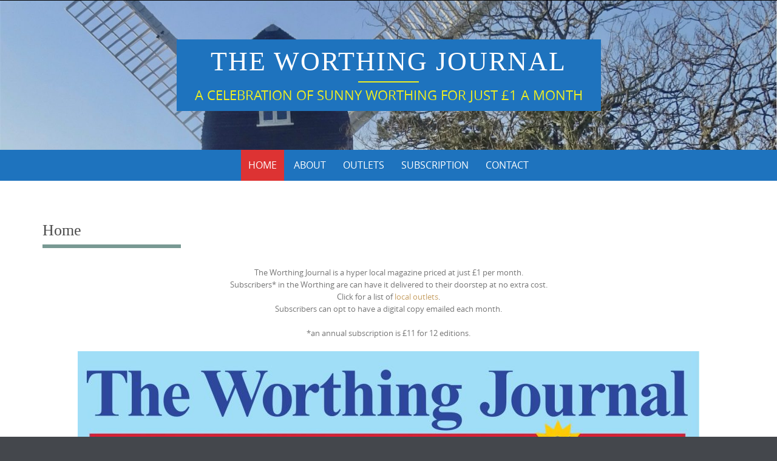

--- FILE ---
content_type: text/html; charset=UTF-8
request_url: http://worthingjournal.co.uk/
body_size: 6675
content:


<!DOCTYPE html>
<html lang="en-US">
<head>
	<meta http-equiv="X-UA-Compatible" content="IE=edge">
    <meta charset="UTF-8">
    <meta name="viewport" content="width=device-width, initial-scale=1">
    
    <link rel="profile" href="https://gmpg.org/xfn/11">
    <link rel="pingback" href="http://worthingjournal.co.uk/xmlrpc.php">   
    <title>The Worthing Journal &#8211; A CELEBRATION OF SUNNY WORTHING FOR JUST £1 A MONTH</title>
<link rel='dns-prefetch' href='//maxcdn.bootstrapcdn.com' />
<link rel='dns-prefetch' href='//s.w.org' />
<link rel="alternate" type="application/rss+xml" title="The Worthing Journal &raquo; Feed" href="http://worthingjournal.co.uk/feed" />
<link rel="alternate" type="application/rss+xml" title="The Worthing Journal &raquo; Comments Feed" href="http://worthingjournal.co.uk/comments/feed" />
		<script type="text/javascript">
			window._wpemojiSettings = {"baseUrl":"https:\/\/s.w.org\/images\/core\/emoji\/12.0.0-1\/72x72\/","ext":".png","svgUrl":"https:\/\/s.w.org\/images\/core\/emoji\/12.0.0-1\/svg\/","svgExt":".svg","source":{"concatemoji":"http:\/\/worthingjournal.co.uk\/wp-includes\/js\/wp-emoji-release.min.js?ver=5.3.20"}};
			!function(e,a,t){var n,r,o,i=a.createElement("canvas"),p=i.getContext&&i.getContext("2d");function s(e,t){var a=String.fromCharCode;p.clearRect(0,0,i.width,i.height),p.fillText(a.apply(this,e),0,0);e=i.toDataURL();return p.clearRect(0,0,i.width,i.height),p.fillText(a.apply(this,t),0,0),e===i.toDataURL()}function c(e){var t=a.createElement("script");t.src=e,t.defer=t.type="text/javascript",a.getElementsByTagName("head")[0].appendChild(t)}for(o=Array("flag","emoji"),t.supports={everything:!0,everythingExceptFlag:!0},r=0;r<o.length;r++)t.supports[o[r]]=function(e){if(!p||!p.fillText)return!1;switch(p.textBaseline="top",p.font="600 32px Arial",e){case"flag":return s([127987,65039,8205,9895,65039],[127987,65039,8203,9895,65039])?!1:!s([55356,56826,55356,56819],[55356,56826,8203,55356,56819])&&!s([55356,57332,56128,56423,56128,56418,56128,56421,56128,56430,56128,56423,56128,56447],[55356,57332,8203,56128,56423,8203,56128,56418,8203,56128,56421,8203,56128,56430,8203,56128,56423,8203,56128,56447]);case"emoji":return!s([55357,56424,55356,57342,8205,55358,56605,8205,55357,56424,55356,57340],[55357,56424,55356,57342,8203,55358,56605,8203,55357,56424,55356,57340])}return!1}(o[r]),t.supports.everything=t.supports.everything&&t.supports[o[r]],"flag"!==o[r]&&(t.supports.everythingExceptFlag=t.supports.everythingExceptFlag&&t.supports[o[r]]);t.supports.everythingExceptFlag=t.supports.everythingExceptFlag&&!t.supports.flag,t.DOMReady=!1,t.readyCallback=function(){t.DOMReady=!0},t.supports.everything||(n=function(){t.readyCallback()},a.addEventListener?(a.addEventListener("DOMContentLoaded",n,!1),e.addEventListener("load",n,!1)):(e.attachEvent("onload",n),a.attachEvent("onreadystatechange",function(){"complete"===a.readyState&&t.readyCallback()})),(n=t.source||{}).concatemoji?c(n.concatemoji):n.wpemoji&&n.twemoji&&(c(n.twemoji),c(n.wpemoji)))}(window,document,window._wpemojiSettings);
		</script>
		<style type="text/css">
img.wp-smiley,
img.emoji {
	display: inline !important;
	border: none !important;
	box-shadow: none !important;
	height: 1em !important;
	width: 1em !important;
	margin: 0 .07em !important;
	vertical-align: -0.1em !important;
	background: none !important;
	padding: 0 !important;
}
</style>
	<link rel='stylesheet' id='wpapp-styles-css'  href='http://worthingjournal.co.uk/wp-content/plugins/wordpress-easy-paypal-payment-or-donation-accept-plugin/wpapp-styles.css?ver=5.3.20' type='text/css' media='all' />
<link rel='stylesheet' id='wp-block-library-css'  href='http://worthingjournal.co.uk/wp-includes/css/dist/block-library/style.min.css?ver=5.3.20' type='text/css' media='all' />
<style id='wp-block-library-inline-css' type='text/css'>
.has-text-align-justify{text-align:justify;}
</style>
<link rel='stylesheet' id='wp-block-library-theme-css'  href='http://worthingjournal.co.uk/wp-includes/css/dist/block-library/theme.min.css?ver=5.3.20' type='text/css' media='all' />
<link rel='stylesheet' id='contact-form-7-css'  href='http://worthingjournal.co.uk/wp-content/plugins/contact-form-7/includes/css/styles.css?ver=5.1.1' type='text/css' media='all' />
<link rel='stylesheet' id='swpm.common-css'  href='http://worthingjournal.co.uk/wp-content/plugins/simple-membership/css/swpm.common.css?ver=5.3.20' type='text/css' media='all' />
<link rel='stylesheet' id='cff-css'  href='http://worthingjournal.co.uk/wp-content/plugins/custom-facebook-feed/assets/css/cff-style.min.css?ver=4.3.0' type='text/css' media='all' />
<link rel='stylesheet' id='sb-font-awesome-css'  href='https://maxcdn.bootstrapcdn.com/font-awesome/4.7.0/css/font-awesome.min.css?ver=5.3.20' type='text/css' media='all' />
<link rel='stylesheet' id='puresimple-responsive-css'  href='http://worthingjournal.co.uk/wp-content/themes/pure-simple/css/responsive.min.css?ver=3.1.1' type='text/css' media='all' />
<link rel='stylesheet' id='puresimple-fontawesome-css'  href='http://worthingjournal.co.uk/wp-content/themes/pure-simple/css/font-awesome.min.css?ver=4.2.0' type='text/css' media='all' />
<link rel='stylesheet' id='puresimple-opensans-css'  href='http://worthingjournal.co.uk/wp-content/themes/pure-simple/css/font-opensans.css?ver=1.0.2' type='text/css' media='all' />
<link rel='stylesheet' id='puresimple-style-css'  href='http://worthingjournal.co.uk/wp-content/themes/pure-simple/style.css?ver=5.3.20' type='text/css' media='all' />
<link rel='stylesheet' id='jquery-lazyloadxt-spinner-css-css'  href='//worthingjournal.co.uk/wp-content/plugins/a3-lazy-load/assets/css/jquery.lazyloadxt.spinner.css?ver=5.3.20' type='text/css' media='all' />
<link rel='stylesheet' id='jetpack_css-css'  href='http://worthingjournal.co.uk/wp-content/plugins/jetpack/css/jetpack.css?ver=8.3.3' type='text/css' media='all' />
<script type='text/javascript' src='http://worthingjournal.co.uk/wp-includes/js/jquery/jquery.js?ver=1.12.4-wp'></script>
<script type='text/javascript' src='http://worthingjournal.co.uk/wp-includes/js/jquery/jquery-migrate.min.js?ver=1.4.1'></script>
<script type='text/javascript' src='http://worthingjournal.co.uk/wp-content/plugins/1and1-wordpress-assistant/js/cookies.js?ver=5.3.20'></script>
<link rel='https://api.w.org/' href='http://worthingjournal.co.uk/wp-json/' />
<link rel="EditURI" type="application/rsd+xml" title="RSD" href="http://worthingjournal.co.uk/xmlrpc.php?rsd" />
<link rel="wlwmanifest" type="application/wlwmanifest+xml" href="http://worthingjournal.co.uk/wp-includes/wlwmanifest.xml" /> 
<meta name="generator" content="WordPress 5.3.20" />
<link rel="canonical" href="http://worthingjournal.co.uk/" />
<link rel='shortlink' href='http://worthingjournal.co.uk/' />
<link rel="alternate" type="application/json+oembed" href="http://worthingjournal.co.uk/wp-json/oembed/1.0/embed?url=http%3A%2F%2Fworthingjournal.co.uk%2F" />
<link rel="alternate" type="text/xml+oembed" href="http://worthingjournal.co.uk/wp-json/oembed/1.0/embed?url=http%3A%2F%2Fworthingjournal.co.uk%2F&#038;format=xml" />
<style type='text/css'>img#wpstats{display:none}</style><style type="text/css">
html {font-size: 100%;}a, a:visited {color:#c69f63;}a:focus, a:hover {color:#767676;}.more-link a {background-color: #1e73be;	color: #ffffff;}.more-link a:hover {background-color: #a48a61; color: #ffffff;}#footer-menu a {color: #b2b2b2;}#footer-menu a:hover {color: #767676;}#bottom-wrapper a,#bottom-wrapper .tagcloud a {color: #ffffff;}#bottom-wrapper a:hover {color: #cadad7;}#bottom-wrapper .tagcloud a {border-color: #cadad7;}#socialbar .socialicon {background-color: #42474d;}#socialbar a {color: #f7f7f7;}#socialbar a:hover {color: #9c9c9c;}.entry-title {font-size: 1.625rem;}.widget-title {font-size: 1.313rem;}#content {font-size: 0.813rem;}#bottom-wrapper {font-size: 0.75rem;}.site-tagline:before {background-color: #eeee22;}#cta {background-color:#ffffff;}h1 {font-size: 1.75rem;}h2 {font-size: 1.625rem;}h3 {font-size: 1.438rem;}h4 {font-size: 1.125rem;}h5 {font-size: 1rem;}h6 {font-size: 0.875rem;}#cta-heading {color:#4c4c4c;}.entry-title, .entry-title a {color:#4c4c4c;}.widget-title {color:#4c4c4c;} .entry-title a:hover {color:#a48a61;}#bottom-wrapper .widget-title {color:#cadad7;}#footer-heading {color:#767676;}#bottom-wrapper {background-color:#566965;}.menu-toggle {background-color: ; color: ;} .site-navigation.toggled-on a {background: ; color:;}

@media screen and (min-width: 783px) {.site-navigation ul {font-size: 1rem;}.primary-navigation li li > a {font-size: 0.813rem;}.primary-navigation li li > a {color:#b6b6b6; border-color:#363535;}.primary-navigation li a,.site-navigation a:hover,.site-navigation .current-menu-item > a,.site-navigation .current-menu-item > a,.site-navigation .current-menu-ancestor > a {color:#ffffff;}.primary-navigation ul ul,.primary-navigation > li a:hover,.primary-navigation li:hover > a,.primary-navigation li li.focus > a,.primary-navigation ul ul a:hover,.primary-navigation ul ul li.focus > a {background-color:#dd3333;}.site-navigation .current-menu-item > a,
.site-navigation .current-menu-ancestor > a {background-color: #dd3333;}	.home.current-menu-item a {background: none;} .primary-navigation li:hover > ul.sub-menu, .primary-navigation li li:hover > a { background-color: #dd3333 }}
</style>
<style type="text/css">.recentcomments a{display:inline !important;padding:0 !important;margin:0 !important;}</style><style type="text/css">.broken_link, a.broken_link {
	text-decoration: line-through;
}</style><link rel="icon" href="http://worthingjournal.co.uk/wp-content/uploads/2019/02/cropped-149815_160644613970711_1014506_n-1-32x32.jpg" sizes="32x32" />
<link rel="icon" href="http://worthingjournal.co.uk/wp-content/uploads/2019/02/cropped-149815_160644613970711_1014506_n-1-192x192.jpg" sizes="192x192" />
<link rel="apple-touch-icon-precomposed" href="http://worthingjournal.co.uk/wp-content/uploads/2019/02/cropped-149815_160644613970711_1014506_n-1-180x180.jpg" />
<meta name="msapplication-TileImage" content="http://worthingjournal.co.uk/wp-content/uploads/2019/02/cropped-149815_160644613970711_1014506_n-1-270x270.jpg" />
</head>
    
<body class="home page-template page-template-page-templates page-template-full-width page-template-page-templatesfull-width-php page page-id-8">
<!-- add move to top feture -->

<div id="page" class="boxwide hfeed site">
	<a class="skip-link screen-reader-text" href="#content">Skip to content</a>

    
<div id="masthead" class="header-box" style="background-color: #ffffff;">
	<div class="header-bg" style=" background-image: url(http://worthingjournal.co.uk/wp-content/uploads/2026/01/cropped-cover-jan-26-scaled-1.jpg	);">
							
		<div class="header-inner"  style="padding: 2rem 0 2rem 0;">
								
				<div class="site-info fade-logo" style="background-color: #1e73be;">
					<h1 class="site-title" style="font-size: 2.75rem;">
						<a style="color: #ffffff;" href="http://worthingjournal.co.uk" title="The Worthing Journal A CELEBRATION OF SUNNY WORTHING FOR JUST £1 A MONTH" rel="home">The Worthing Journal</a>
					</h1>								
											<h3 class="site-tagline" style="font-size: 1.375rem; color: #eeee22;">A CELEBRATION OF SUNNY WORTHING FOR JUST £1 A MONTH</h3>
												
				</div>
							
												
		</div>								
	</div>
</div> 
	
    
<div class="navigation clearfix" style="background-color: #1e73be;">
  	<div class="container">
      	<div class="row">
          <div class="col-md-12">
             <div id="navbar" class="navbar">
				<nav id="primary-navigation" class="site-navigation primary-navigation" role="navigation">
				<div class="toggle-container visible-xs visible-sm hidden-md hidden-lg" style="background-color: #1e73be;">
                <button class="menu-toggle">Menu</button></div>
               
				<a class="screen-reader-text skip-link" href="#content">Skip to content</a>
             	<ul id="menu-menu2" class="nav-menu"><li id="menu-item-108" class="menu-item menu-item-type-custom menu-item-object-custom current-menu-item current_page_item menu-item-home menu-item-108"><a href="http://worthingjournal.co.uk" aria-current="page">Home</a></li>
<li id="menu-item-109" class="menu-item menu-item-type-post_type menu-item-object-page menu-item-has-children menu-item-109"><a href="http://worthingjournal.co.uk/about">About</a>
<ul class="sub-menu">
	<li id="menu-item-213" class="menu-item menu-item-type-post_type menu-item-object-page menu-item-213"><a href="http://worthingjournal.co.uk/about/previous-editions">Previous Editions</a></li>
</ul>
</li>
<li id="menu-item-111" class="menu-item menu-item-type-post_type menu-item-object-page menu-item-111"><a href="http://worthingjournal.co.uk/outlets">Outlets</a></li>
<li id="menu-item-110" class="menu-item menu-item-type-post_type menu-item-object-page menu-item-110"><a href="http://worthingjournal.co.uk/subscription">Subscription</a></li>
<li id="menu-item-112" class="menu-item menu-item-type-post_type menu-item-object-page menu-item-112"><a href="http://worthingjournal.co.uk/contact">Contact</a></li>
</ul>         
			</nav>
			</div>
            
			</div>
		</div>      
	</div>
</div><!-- .navigation -->
    



    

	<div id="primary" class="content-area">
		<div id="content" class="site-content" style="background-color: #ffffff; color:#767676;" role="main">              
<div class="container">     
    <div class="row">
        <div class="col-md-12">
        
            
<article id="post-8" class="post-8 page type-page status-publish hentry">
	<header class="entry-header">
		<h1 class="entry-title">Home</h1>	</header><!-- .entry-header -->

	<div class="entry-content">
		
<p class="has-text-align-center">The Worthing Journal is a hyper local magazine priced at just £1 per month. <br>Subscribers* in the Worthing are can have it delivered to their doorstep at no extra cost.  <br>Click for a list of<a href="http://worthingjournal.co.uk/outlets"> local outlets</a>.<br>Subscribers can opt to have a digital copy emailed each month. </p>



<p class="has-text-align-center">*an annual subscription is £11 for 12 editions.</p>





<div class="wp-block-image"><figure class="aligncenter size-large"><a href="http://worthingjournal.co.uk/subscription"><img src="//worthingjournal.co.uk/wp-content/plugins/a3-lazy-load/assets/images/lazy_placeholder.gif" data-lazy-type="image" data-src="http://worthingjournal.co.uk/wp-content/uploads/2022/04/March-2022_HalfPage-1024x717.jpg" alt="" class="lazy lazy-hidden wp-image-689" srcset="" data-srcset="http://worthingjournal.co.uk/wp-content/uploads/2022/04/March-2022_HalfPage-1024x717.jpg 1024w, http://worthingjournal.co.uk/wp-content/uploads/2022/04/March-2022_HalfPage-300x210.jpg 300w, http://worthingjournal.co.uk/wp-content/uploads/2022/04/March-2022_HalfPage-768x537.jpg 768w, http://worthingjournal.co.uk/wp-content/uploads/2022/04/March-2022_HalfPage-1536x1075.jpg 1536w, http://worthingjournal.co.uk/wp-content/uploads/2022/04/March-2022_HalfPage.jpg 1772w" sizes="(max-width: 1024px) 100vw, 1024px" /><noscript><img src="http://worthingjournal.co.uk/wp-content/uploads/2022/04/March-2022_HalfPage-1024x717.jpg" alt="" class="wp-image-689" srcset="http://worthingjournal.co.uk/wp-content/uploads/2022/04/March-2022_HalfPage-1024x717.jpg 1024w, http://worthingjournal.co.uk/wp-content/uploads/2022/04/March-2022_HalfPage-300x210.jpg 300w, http://worthingjournal.co.uk/wp-content/uploads/2022/04/March-2022_HalfPage-768x537.jpg 768w, http://worthingjournal.co.uk/wp-content/uploads/2022/04/March-2022_HalfPage-1536x1075.jpg 1536w, http://worthingjournal.co.uk/wp-content/uploads/2022/04/March-2022_HalfPage.jpg 1772w" sizes="(max-width: 1024px) 100vw, 1024px" /></noscript></a></figure></div>



<p class="has-text-align-center">Readers can join the private <a href="https://www.facebook.com/groups/440906603218866/"><strong><span style="text-decoration: underline;">Facebook Group</span></strong></a></p>



<p class="has-text-align-center">Do you know what the Worthing Journal is?</p>



<p class="has-text-align-center">Have a look at a sample edition <a href="http://worthingjournal.co.uk/sample-edition">here</a></p>



<figure class="wp-block-gallery columns-3 is-cropped"><ul class="blocks-gallery-grid"><li class="blocks-gallery-item"><figure><img src="//worthingjournal.co.uk/wp-content/plugins/a3-lazy-load/assets/images/lazy_placeholder.gif" data-lazy-type="image" data-src="http://worthingjournal.co.uk/wp-content/uploads/2026/01/cover-jan-26-728x1024.jpg" alt="" data-id="877" data-full-url="http://worthingjournal.co.uk/wp-content/uploads/2026/01/cover-jan-26-scaled.jpg" data-link="http://worthingjournal.co.uk/about/previous-editions/cover-jan-26" class="lazy lazy-hidden wp-image-877" srcset="" data-srcset="http://worthingjournal.co.uk/wp-content/uploads/2026/01/cover-jan-26-728x1024.jpg 728w, http://worthingjournal.co.uk/wp-content/uploads/2026/01/cover-jan-26-213x300.jpg 213w, http://worthingjournal.co.uk/wp-content/uploads/2026/01/cover-jan-26-768x1080.jpg 768w, http://worthingjournal.co.uk/wp-content/uploads/2026/01/cover-jan-26-1092x1536.jpg 1092w, http://worthingjournal.co.uk/wp-content/uploads/2026/01/cover-jan-26-1456x2048.jpg 1456w, http://worthingjournal.co.uk/wp-content/uploads/2026/01/cover-jan-26-scaled.jpg 1820w" sizes="(max-width: 728px) 100vw, 728px" /><noscript><img src="http://worthingjournal.co.uk/wp-content/uploads/2026/01/cover-jan-26-728x1024.jpg" alt="" data-id="877" data-full-url="http://worthingjournal.co.uk/wp-content/uploads/2026/01/cover-jan-26-scaled.jpg" data-link="http://worthingjournal.co.uk/about/previous-editions/cover-jan-26" class="wp-image-877" srcset="http://worthingjournal.co.uk/wp-content/uploads/2026/01/cover-jan-26-728x1024.jpg 728w, http://worthingjournal.co.uk/wp-content/uploads/2026/01/cover-jan-26-213x300.jpg 213w, http://worthingjournal.co.uk/wp-content/uploads/2026/01/cover-jan-26-768x1080.jpg 768w, http://worthingjournal.co.uk/wp-content/uploads/2026/01/cover-jan-26-1092x1536.jpg 1092w, http://worthingjournal.co.uk/wp-content/uploads/2026/01/cover-jan-26-1456x2048.jpg 1456w, http://worthingjournal.co.uk/wp-content/uploads/2026/01/cover-jan-26-scaled.jpg 1820w" sizes="(max-width: 728px) 100vw, 728px" /></noscript><figcaption class="blocks-gallery-item__caption">January 2025</figcaption></figure></li><li class="blocks-gallery-item"><figure><img src="//worthingjournal.co.uk/wp-content/plugins/a3-lazy-load/assets/images/lazy_placeholder.gif" data-lazy-type="image" data-src="http://worthingjournal.co.uk/wp-content/uploads/2026/01/Dec-2025-cover-726x1024.jpg" alt="" data-id="876" data-full-url="http://worthingjournal.co.uk/wp-content/uploads/2026/01/Dec-2025-cover-scaled.jpg" data-link="http://worthingjournal.co.uk/about/previous-editions/dec-2025-cover" class="lazy lazy-hidden wp-image-876" srcset="" data-srcset="http://worthingjournal.co.uk/wp-content/uploads/2026/01/Dec-2025-cover-726x1024.jpg 726w, http://worthingjournal.co.uk/wp-content/uploads/2026/01/Dec-2025-cover-213x300.jpg 213w, http://worthingjournal.co.uk/wp-content/uploads/2026/01/Dec-2025-cover-768x1083.jpg 768w, http://worthingjournal.co.uk/wp-content/uploads/2026/01/Dec-2025-cover-1089x1536.jpg 1089w, http://worthingjournal.co.uk/wp-content/uploads/2026/01/Dec-2025-cover-1453x2048.jpg 1453w, http://worthingjournal.co.uk/wp-content/uploads/2026/01/Dec-2025-cover-scaled.jpg 1816w" sizes="(max-width: 726px) 100vw, 726px" /><noscript><img src="http://worthingjournal.co.uk/wp-content/uploads/2026/01/Dec-2025-cover-726x1024.jpg" alt="" data-id="876" data-full-url="http://worthingjournal.co.uk/wp-content/uploads/2026/01/Dec-2025-cover-scaled.jpg" data-link="http://worthingjournal.co.uk/about/previous-editions/dec-2025-cover" class="wp-image-876" srcset="http://worthingjournal.co.uk/wp-content/uploads/2026/01/Dec-2025-cover-726x1024.jpg 726w, http://worthingjournal.co.uk/wp-content/uploads/2026/01/Dec-2025-cover-213x300.jpg 213w, http://worthingjournal.co.uk/wp-content/uploads/2026/01/Dec-2025-cover-768x1083.jpg 768w, http://worthingjournal.co.uk/wp-content/uploads/2026/01/Dec-2025-cover-1089x1536.jpg 1089w, http://worthingjournal.co.uk/wp-content/uploads/2026/01/Dec-2025-cover-1453x2048.jpg 1453w, http://worthingjournal.co.uk/wp-content/uploads/2026/01/Dec-2025-cover-scaled.jpg 1816w" sizes="(max-width: 726px) 100vw, 726px" /></noscript><figcaption class="blocks-gallery-item__caption">December 2025</figcaption></figure></li><li class="blocks-gallery-item"><figure><img src="//worthingjournal.co.uk/wp-content/plugins/a3-lazy-load/assets/images/lazy_placeholder.gif" data-lazy-type="image" data-src="http://worthingjournal.co.uk/wp-content/uploads/2026/01/Cover-November-2025-728x1024.jpg" alt="" data-id="875" data-full-url="http://worthingjournal.co.uk/wp-content/uploads/2026/01/Cover-November-2025-scaled.jpg" data-link="http://worthingjournal.co.uk/about/previous-editions/cover-november-2025" class="lazy lazy-hidden wp-image-875" srcset="" data-srcset="http://worthingjournal.co.uk/wp-content/uploads/2026/01/Cover-November-2025-728x1024.jpg 728w, http://worthingjournal.co.uk/wp-content/uploads/2026/01/Cover-November-2025-213x300.jpg 213w, http://worthingjournal.co.uk/wp-content/uploads/2026/01/Cover-November-2025-768x1081.jpg 768w, http://worthingjournal.co.uk/wp-content/uploads/2026/01/Cover-November-2025-1091x1536.jpg 1091w, http://worthingjournal.co.uk/wp-content/uploads/2026/01/Cover-November-2025-1455x2048.jpg 1455w, http://worthingjournal.co.uk/wp-content/uploads/2026/01/Cover-November-2025-scaled.jpg 1819w" sizes="(max-width: 728px) 100vw, 728px" /><noscript><img src="http://worthingjournal.co.uk/wp-content/uploads/2026/01/Cover-November-2025-728x1024.jpg" alt="" data-id="875" data-full-url="http://worthingjournal.co.uk/wp-content/uploads/2026/01/Cover-November-2025-scaled.jpg" data-link="http://worthingjournal.co.uk/about/previous-editions/cover-november-2025" class="wp-image-875" srcset="http://worthingjournal.co.uk/wp-content/uploads/2026/01/Cover-November-2025-728x1024.jpg 728w, http://worthingjournal.co.uk/wp-content/uploads/2026/01/Cover-November-2025-213x300.jpg 213w, http://worthingjournal.co.uk/wp-content/uploads/2026/01/Cover-November-2025-768x1081.jpg 768w, http://worthingjournal.co.uk/wp-content/uploads/2026/01/Cover-November-2025-1091x1536.jpg 1091w, http://worthingjournal.co.uk/wp-content/uploads/2026/01/Cover-November-2025-1455x2048.jpg 1455w, http://worthingjournal.co.uk/wp-content/uploads/2026/01/Cover-November-2025-scaled.jpg 1819w" sizes="(max-width: 728px) 100vw, 728px" /></noscript><figcaption class="blocks-gallery-item__caption">November 2025</figcaption></figure></li></ul></figure>
			</div><!-- .entry-content -->
	<footer class="entry-footer">
					        	</footer><!-- .entry-footer -->
</article><!-- #post-## -->
            
        </div>
    </div>
</div>



    </div><!-- #content -->
</div><!-- #primary -->


<div id="bottom-wrapper" style="color:#cadad7;">
    </div>

    <footer id="site-footer" style="background-color:#1e73be; color:#767676;" role="contentinfo">
    
                
        
        <div id="social-wrapper">
            
	<div id="socialbar">
		<div id="social-icons"><a title="Twitter" href="https://twitter.com/WorthingJournal" target="_blank"><div id="twitter" class="socialicon fa-twitter"></div></a><a title="Facebook" href="https://www.facebook.com/TheWorthingJournal" target="_blank"><div id="facebook" class="socialicon fa-facebook"></div></a><a title="Instagram" href="https://www.instagram.com/worthingjournal/" target="_blank"><div id="instagram" class="socialicon fa-instagram"></div></a></div>	
       
	</div>
        </div>
        

        
        <nav id="footer-nav" role="navigation">
			        </nav>
            Copyright &copy; 
            2026 Paul Holden.&nbsp;All rights reserved.            
    </footer>
    
</div><!-- #page -->

<!-- Custom Facebook Feed JS -->
<script type="text/javascript">var cffajaxurl = "http://worthingjournal.co.uk/wp-admin/admin-ajax.php";
var cfflinkhashtags = "true";
</script>
<script type='text/javascript'>
/* <![CDATA[ */
var wpcf7 = {"apiSettings":{"root":"http:\/\/worthingjournal.co.uk\/wp-json\/contact-form-7\/v1","namespace":"contact-form-7\/v1"}};
/* ]]> */
</script>
<script type='text/javascript' src='http://worthingjournal.co.uk/wp-content/plugins/contact-form-7/includes/js/scripts.js?ver=5.1.1'></script>
<script type='text/javascript' src='http://worthingjournal.co.uk/wp-content/plugins/custom-facebook-feed/assets/js/cff-scripts.min.js?ver=4.3.0'></script>
<script type='text/javascript' src='http://worthingjournal.co.uk/wp-content/themes/pure-simple/js/global.min.js?ver=20141001'></script>
<script type='text/javascript' src='http://worthingjournal.co.uk/wp-content/themes/pure-simple/js/puresimple-extras.js?ver=20150918'></script>
<script type='text/javascript'>
/* <![CDATA[ */
var a3_lazyload_params = {"apply_images":"1","apply_videos":"1"};
/* ]]> */
</script>
<script type='text/javascript' src='//worthingjournal.co.uk/wp-content/plugins/a3-lazy-load/assets/js/jquery.lazyloadxt.extra.min.js?ver=2.4.4'></script>
<script type='text/javascript' src='//worthingjournal.co.uk/wp-content/plugins/a3-lazy-load/assets/js/jquery.lazyloadxt.srcset.min.js?ver=2.4.4'></script>
<script type='text/javascript'>
/* <![CDATA[ */
var a3_lazyload_extend_params = {"edgeY":"0","horizontal_container_classnames":""};
/* ]]> */
</script>
<script type='text/javascript' src='//worthingjournal.co.uk/wp-content/plugins/a3-lazy-load/assets/js/jquery.lazyloadxt.extend.js?ver=2.4.4'></script>
<script type='text/javascript' src='http://worthingjournal.co.uk/wp-includes/js/wp-embed.min.js?ver=5.3.20'></script>
<script type='text/javascript' src='https://stats.wp.com/e-202603.js' async='async' defer='defer'></script>
<script type='text/javascript'>
	_stq = window._stq || [];
	_stq.push([ 'view', {v:'ext',j:'1:8.3.3',blog:'173879610',post:'8',tz:'0',srv:'worthingjournal.co.uk'} ]);
	_stq.push([ 'clickTrackerInit', '173879610', '8' ]);
</script>

</body>
</html>
